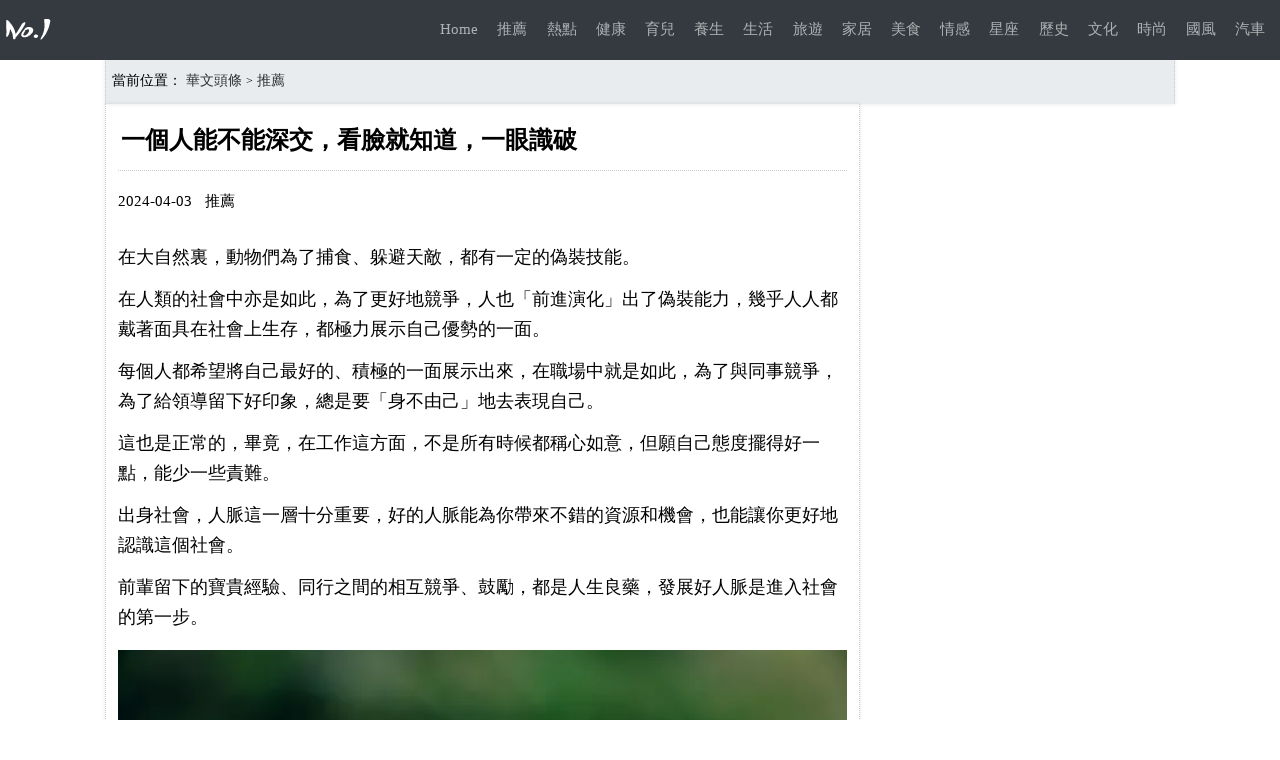

--- FILE ---
content_type: text/html; charset=utf-8
request_url: https://www.digfamily.com/toutiao/9df880291f32d870965dbe068396b81c.html
body_size: 7275
content:
<!DOCTYPE html>
<html  lang="zh-tw">
<head>
    <meta charset="utf-8" />
    <meta http-equiv="X-UA-Compatible" content="IE=edge,chrome=1">
    <meta name="viewport" content="width=device-width, initial-scale=1.0, maximum-scale=1.0, user-scalable=no">
    <script>var Holmesmind = 'KjB13hgG88rd7CP4';</script>

        <title>一個人能不能深交，看臉就知道，一眼識破 - 推薦 - 華文頭條</title>

    <meta name="google" content="notranslate">
    <meta name="xingwa" content="Content">
    <meta http-equiv="Content-Language" content="zh-tw" />
    <meta name="description" content="在大自然裏，動物們為了捕食、躲避天敵，都有一定的偽裝技能。在人類的社會中亦是如此，為了更好地競爭，人也「前進演化」出了偽裝能力，幾乎人人都戴著面具在社會上生存，都極力展示自己優勢的一面。每個人都希望將" />
    <meta name="keywords" content="一個人能不能深交，看臉就知道，一眼識破" />
    <meta name="author" content="華文頭條">

            <link rel="alternate" lang="zh-cn" hreflang="zh-cn" href="https://www.digfamily.com/zh-cn/toutiao/9df880291f32d870965dbe068396b81c.html">
            <link rel="canonical" href="https://www.digfamily.com/toutiao/9df880291f32d870965dbe068396b81c.html">
        <meta property="og:url" content="https://www.digfamily.com/toutiao/9df880291f32d870965dbe068396b81c.html">


<!-- Facebook Metadata -->
    <meta property="fb:page_id" content="facebook" />
    <meta property="og:type" content="website" />
    <meta property="og:title" content="一個人能不能深交，看臉就知道，一眼識破" />
    <meta property="og:description" content="在大自然裏，動物們為了捕食、躲避天敵，都有一定的偽裝技能。在人類的社會中亦是如此，為了更好地競爭，人也「前進演化」出了偽裝能力，幾乎人人都戴著面具在社會上生存，都極力展示自己優勢的一面。每個人都希望將" />
    <meta property="fb:app_id" content="547696878943484" />

    <!-- Google+ Metadata /-->
    <meta itemprop="name" content="一個人能不能深交，看臉就知道，一眼識破" />
    <meta itemprop="description" content="在大自然裏，動物們為了捕食、躲避天敵，都有一定的偽裝技能。在人類的社會中亦是如此，為了更好地競爭，人也「前進演化」出了偽裝能力，幾乎人人都戴著面具在社會上生存，都極力展示自己優勢的一面。每個人都希望將" />
    <link href="//img.jasve.com/static/style.css" rel="stylesheet" type="text/css" />
    <base  href="https://www.digfamily.com/" />
</head>
<body>
    <div class="bundle">
        <div class="logo"></div>
        <div class="menu">
            <div class="nav_wrap">
                <div class="nav">
                    <a title="Home" href="./">Home</a>
                         <a title="推薦" href="toutiao/">推薦</a>   
                         <a title="熱點" href="fitness/">熱點</a>   
                         <a title="健康" href="health/">健康</a>   
                         <a title="育兒" href="parenting/">育兒</a>   
                         <a title="養生" href="preservation/">養生</a>   
                         <a title="生活" href="life/">生活</a>   
                         <a title="旅遊" href="travel/">旅遊</a>   
                         <a title="家居" href="furnishings/">家居</a>   
                         <a title="美食" href="food/">美食</a>   
                         <a title="情感" href="emotion/">情感</a>   
                         <a title="星座" href="constellation/">星座</a>   
                         <a title="歷史" href="history/">歷史</a>   
                         <a title="文化" href="culture/">文化</a>   
                         <a title="時尚" href="fashion/">時尚</a>   
                         <a title="國風" href="airs/">國風</a>   
                         <a title="汽車" href="fish/">汽車</a>   
                </div>
            </div>
        </div>
    </div>
    
<style type="text/css">
    .article * {
    text-align:left !important; 
    }
</style>
<div class="wrap article_warp top">
    <div class="home_menu">當前位置：
            <A class="text-dark" title="華文頭條" href="/">華文頭條</A>

        <span class="three-split">></span>
        <A title="推薦" href="./toutiao/">推薦</A>
   
    </div>

     <div class="left">
            <div class="article">
                <div class="home_title">
                    <h1>一個人能不能深交，看臉就知道，一眼識破</h1>
                </div>
                <article>
                    <ins class="cls1208"></ins>
                    <div class="time_author">
                        <i>2024-04-03</i><i>推薦</i>
                    </div>
                    <article>
                    <div><p>
 在大自然裏，動物們為了捕食、躲避天敵，都有一定的偽裝技能。
 </p><p>
 在人類的社會中亦是如此，為了更好地競爭，人也「前進演化」出了偽裝能力，幾乎人人都戴著面具在社會上生存，都極力展示自己優勢的一面。
 </p><p>
 每個人都希望將自己最好的、積極的一面展示出來，在職場中就是如此，為了與同事競爭，為了給領導留下好印象，總是要「身不由己」地去表現自己。
 </p><p>
 這也是正常的，畢竟，在工作這方面，不是所有時候都稱心如意，但願自己態度擺得好一點，能少一些責難。
 </p><p>
 出身社會，人脈這一層十分重要，好的人脈能為你帶來不錯的資源和機會，也能讓你更好地認識這個社會。
 </p><p>
 前輩留下的寶貴經驗、同行之間的相互競爭、鼓勵，都是人生良藥，發展好人脈是進入社會的第一步。
 </p><div><span><img  src="https://img.jasve.com/2024-4/40dc9298c66756526fdbd9dcd6f6b0e2.webp" style="width:100%; " /></span></div><p>
 俗話說近朱者赤近墨者黑，若是交友不慎，帶來的危害也是巨大的，輕則背後算計你，重則拉你下水讓你也難以自拔。
 </p><p>
 佛說相由心生，一個人的面相會在一定程度上暴露他的內心想法，一個人能不能深交，看臉就知道，一眼識破。
 </p><h1 spellcheck="false">
 經常「面露兇光」
 </h1><p>
 經常面露兇光的人其實就是人們常說的經常「臉黑」的人，一言不合就給你擺臉色，讓你覺得他並不好惹。
 </p><p>
 這種人本身就十分具有排他性，經常對自己的朋友甚至是家人黑臉，只要是不合他意，他就會表現出很大的情緒波動，與這樣的人交往需要小心翼翼，還很有可能吃力不討好。
 </p><div><span><img  src="https://img.jasve.com/2024-4/f83512a8692b5dfa503082e46717133f.webp" style="width:100%; " /></span></div><p>
 這種人有著很差的情緒控制能力，或者說，他根本就不想控制自己的情緒，想爆發就爆發，不顧及他人的感受。
 </p><p>
 從這一點來說，這種人也是相當自私的，在他這裏，情緒的發泄甚至不需要別人的理由。
 </p><p>
 與這種人深交，很有可能帶給你十分負面的情緒價值，經常生氣、發火的人，其實正暴露了他內心的無限自卑，試圖以強悍的外表掩蓋自己的不自信。
 </p><p>
 與這樣的人交往是沒有價值的，相反地你還需要為他付出很多，現實來說我們並沒有這個義務，保護好自己、結交值得結交的人才是該做的。
 </p><div><span><img  src="https://img.jasve.com/2024-4/e3e5047e0f20bf88174389fafde9ba80.webp" style="width:100%; " /></span></div><h1 spellcheck="false">
 一副勢利眼，諂媚逢迎
 </h1><p>
 總有的人成天擺出一副勢利眼，對於上級是諂媚逢迎，一見到實力比自己強的人就趕上去拍馬屁，想要從中得到好處，他們還美其名曰這是在發展人脈，是在讓領導看得起自己。
 </p><p>
 實際上這種人才是最被看不起的，拍馬屁的結果也僅僅只是讓領導高興高興，得到好處一二而已。
 </p><p>
 遇見上級就諂媚的人，多是唯利是圖的勢利眼，他們就是二戰中的「義大利人」，往往會臨陣倒戈。
 </p><p>
 在他們眼裏沒有絕對的友誼只有絕對的利益，誰能為他帶來利益他就跟著誰，從這一點來看這類人也是目光短淺的。
 </p><p>
 與這種人相處，我們能看到人情的冷漠，能體會到現實會有多麽殘酷，也能看到利益對一個人的誘惑有多大。
 </p><p>
 其實這也是很多人在社會上必定會經歷的教訓，本身你與之成為了朋友，已經給予了一定的信任，但對方在利益與你之間，毫不猶豫地選了利益，人心的勢利體現得淋漓盡致。
 </p><div><span><img  src="https://img.jasve.com/2024-4/093035e9b23553a4e454aeb768e140cb.webp" style="width:100%; " /></span></div><h1 data-track="32" spellcheck="false">
 笑裏藏刀，表裏不一
 </h1><p>
 前文已經說過，人都是善於偽裝的，但是這個偽裝也有分類。
 </p><p>
 有的人是極力表現出好的一面去爭取認可，以逐漸向上走，雖然私底下會覺得十分勞累，但終歸也是一個人承受，說白了都是為了自己，但有的人偽裝自己則是為了搞小動作，為了讓別人放松警惕才故作姿態以取得信任。
 </p><p>
 你會在這類人臉上看到一團和氣，會經常看到他對誰都笑臉相迎，表面上讓人覺得親近，甚至於他還會在平時對大家都十分「關懷」，其實仔細分析，這些關懷都是不痛不癢的，都是很容易去付出的。
 </p><p>
 這就會讓一些單純的人覺得他這個人還不錯，會對之十分信任，但到了關鍵時刻他就會圖窮匕見，當你將之當做了自己人，於是什麽都跟他說了之後，其要麽是在領導降責時將自己摘幹凈，要麽是出賣於你。
 </p><p>
 關鍵是，在他做了這一切後，還是會恢復那一副「慈祥」的面孔，讓人覺得他人畜無害。
 </p><div><span><img  src="https://img.jasve.com/2024-4/de05ee6969e288868446c0af7ff0c493.webp" style="width:100%; " /></span></div><p>
 交友求個廣泛，所謂五湖四海皆兄弟，在結交人脈這一層，自然是越廣越好。
 </p><p>
 但是話又說回來，在人生後期，難免會出現一些無效社交，因此誰是泛泛之交，誰是人生知己，就要有一定的選擇性。
 </p><p>
 誌同道合的人相處起來會十分融洽，這種相見恨晚的關系甚至都不用怎麽去維護，自然而然就會成為人生知己。
 </p><p>
 但對於三觀不合、經常發生分歧的人，就要慎重一些，這類人是不適合去深交的，多是合作並保持距離的關系。
 </p></div>

                    <script async src="https://pagead2.googlesyndication.com/pagead/js/adsbygoogle.js?client=ca-pub-7759295794374290"
                            crossorigin="anonymous"></script>
                    <ins class="adsbygoogle"
                         style="display:block; text-align:center;"
                         data-ad-layout="in-article"
                         data-ad-format="fluid"
                         data-ad-client="ca-pub-7759295794374290"
                         data-ad-slot="1398330230"></ins>
                    <script>
                        (adsbygoogle = window.adsbygoogle || []).push({});
                    </script>
                   </article>
                    
                    <div style="margin:0 5px;width:100%">
                    <script async src="https://cse.google.com/cse.js?cx=partner-pub-7759295794374290:srh75clvut3">
                    </script>
                    <div class="gcse-search"></div>
                    </div>

                    
                </article>
                <div class="clears">
                    <ul class="article_warp_ul xingwa_images">

                            <li>
                                    <dl>
                                        <dt>
                                            <a title="最高縮水近40%，但券商人均薪酬依然讓人流口水……" href="/toutiao/d3ef25cecfb708b618ac2e0cfb62bd53.html">
                                        <img src="//img.jasve.com/static/null.svg" alt="最高縮水近40%，但券商人均薪酬依然讓人流口水……" class="lazyLoad visibilitys" data-src="//img.jasve.com/2024-4/a86fb37f587302ff4a27bc87ce3adbcf.webp" />
                                            </a>
                                        </dt>
                                        <dd>
                                            <a title="最高縮水近40%，但券商人均薪酬依然讓人流口水……" href="/toutiao/d3ef25cecfb708b618ac2e0cfb62bd53.html">最高縮水近40%，但券商人均薪酬依然讓人流口水……</a>
                                            <A title="推薦" href="./toutiao/">推薦</A>
                                        </dd>
                                    </dl>
                                </li>
                            <li>
                                    <dl>
                                        <dt>
                                            <a title="功夫熊貓4：破億票房下，中國觀眾已不再為IP噱頭買單？" href="/toutiao/461fe175fea522dbe32d75c3fe3ce2af.html">
                                        <img src="//img.jasve.com/static/null.svg" alt="功夫熊貓4：破億票房下，中國觀眾已不再為IP噱頭買單？" class="lazyLoad visibilitys" data-src="//img.jasve.com/2024-4/e1b899da96682484566db4a69581b86b.webp" />
                                            </a>
                                        </dt>
                                        <dd>
                                            <a title="功夫熊貓4：破億票房下，中國觀眾已不再為IP噱頭買單？" href="/toutiao/461fe175fea522dbe32d75c3fe3ce2af.html">功夫熊貓4：破億票房下，中國觀眾已不再為IP噱頭買單？</a>
                                            <A title="推薦" href="./toutiao/">推薦</A>
                                        </dd>
                                    </dl>
                                </li>
                            <li>
                                    <dl>
                                        <dt>
                                            <a title="2004年，南京一群日本留學生在出言侮辱中國被群毆，最終結局如何" href="/toutiao/37ac89b61952d97381750c8f839c98c4.html">
                                        <img src="//img.jasve.com/static/null.svg" alt="2004年，南京一群日本留學生在出言侮辱中國被群毆，最終結局如何" class="lazyLoad visibilitys" data-src="//img.jasve.com/2024-4/189ae764de6ef82b3053a4eb43024e57.webp" />
                                            </a>
                                        </dt>
                                        <dd>
                                            <a title="2004年，南京一群日本留學生在出言侮辱中國被群毆，最終結局如何" href="/toutiao/37ac89b61952d97381750c8f839c98c4.html">2004年，南京一群日本留學生在出言侮辱中國被群毆，最終結局如何</a>
                                            <A title="推薦" href="./toutiao/">推薦</A>
                                        </dd>
                                    </dl>
                                </li>
                            <li>
                                    <dl>
                                        <dt>
                                            <a title="張雪峰坦言：本科這4個專業或沒必要考研，學生別浪費時間" href="/toutiao/563ba3d7fe73306d5376474faee3cb0f.html">
                                        <img src="//img.jasve.com/static/null.svg" alt="張雪峰坦言：本科這4個專業或沒必要考研，學生別浪費時間" class="lazyLoad visibilitys" data-src="//img.jasve.com/2024-4/2e61e9b847f1336a5eea94cb5c8a0da1.webp" />
                                            </a>
                                        </dt>
                                        <dd>
                                            <a title="張雪峰坦言：本科這4個專業或沒必要考研，學生別浪費時間" href="/toutiao/563ba3d7fe73306d5376474faee3cb0f.html">張雪峰坦言：本科這4個專業或沒必要考研，學生別浪費時間</a>
                                            <A title="推薦" href="./toutiao/">推薦</A>
                                        </dd>
                                    </dl>
                                </li>
                            <li>
                                    <dl>
                                        <dt>
                                            <a title="菲總統姐姐：我們在南海「上頭」了，很危險" href="/toutiao/63c085fc51f63eae506d334323acc627.html">
                                        <img src="//img.jasve.com/static/null.svg" alt="菲總統姐姐：我們在南海「上頭」了，很危險" class="lazyLoad visibilitys" data-src="//img.jasve.com/2024-4/78ecf0886a68fdbd336f49b0dee8059d.webp" />
                                            </a>
                                        </dt>
                                        <dd>
                                            <a title="菲總統姐姐：我們在南海「上頭」了，很危險" href="/toutiao/63c085fc51f63eae506d334323acc627.html">菲總統姐姐：我們在南海「上頭」了，很危險</a>
                                            <A title="推薦" href="./toutiao/">推薦</A>
                                        </dd>
                                    </dl>
                                </li>
                            <li>
                                    <dl>
                                        <dt>
                                            <a title="真正聰明的人，從不和這3種人講道理，說得越多輸得越慘" href="/toutiao/38ed0f2880b2091061191b4b2c6a4eb3.html">
                                        <img src="//img.jasve.com/static/null.svg" alt="真正聰明的人，從不和這3種人講道理，說得越多輸得越慘" class="lazyLoad visibilitys" data-src="//img.jasve.com/2024-4/cc3d229c025255b105182c6901818951.webp" />
                                            </a>
                                        </dt>
                                        <dd>
                                            <a title="真正聰明的人，從不和這3種人講道理，說得越多輸得越慘" href="/toutiao/38ed0f2880b2091061191b4b2c6a4eb3.html">真正聰明的人，從不和這3種人講道理，說得越多輸得越慘</a>
                                            <A title="推薦" href="./toutiao/">推薦</A>
                                        </dd>
                                    </dl>
                                </li>
                            <li>
                                    <dl>
                                        <dt>
                                            <a title="心理測試:哪件連衣裙最漂亮？選一個，揭秘你在另一半心裏有多重要" href="/toutiao/9b0e3e892b15e325c455778dc8d58213.html">
                                        <img src="//img.jasve.com/static/null.svg" alt="心理測試:哪件連衣裙最漂亮？選一個，揭秘你在另一半心裏有多重要" class="lazyLoad visibilitys" data-src="//img.jasve.com/2024-4/dc609cf70a5793e8c50435fe5dcba9e7.webp" />
                                            </a>
                                        </dt>
                                        <dd>
                                            <a title="心理測試:哪件連衣裙最漂亮？選一個，揭秘你在另一半心裏有多重要" href="/toutiao/9b0e3e892b15e325c455778dc8d58213.html">心理測試:哪件連衣裙最漂亮？選一個，揭秘你在另一半心裏有多重要</a>
                                            <A title="推薦" href="./toutiao/">推薦</A>
                                        </dd>
                                    </dl>
                                </li>
                            <li>
                                    <dl>
                                        <dt>
                                            <a title="汽車動力系統的革新" href="/toutiao/d7579d82e71a5ac08c8d12c3a35112fa.html">
                                        <img src="//img.jasve.com/static/null.svg" alt="汽車動力系統的革新" class="lazyLoad visibilitys" data-src="//img.jasve.com/2024-4/df7674b359eff6ae08ef7235454f493b.webp" />
                                            </a>
                                        </dt>
                                        <dd>
                                            <a title="汽車動力系統的革新" href="/toutiao/d7579d82e71a5ac08c8d12c3a35112fa.html">汽車動力系統的革新</a>
                                            <A title="推薦" href="./toutiao/">推薦</A>
                                        </dd>
                                    </dl>
                                </li>
                            <li>
                                    <dl>
                                        <dt>
                                            <a title="準備打仗了？1.1萬美軍出兵菲律賓，南部戰區發一句話卻字少事大" href="/toutiao/6e41f67653080a00f4bb3ba346c61e98.html">
                                        <img src="//img.jasve.com/static/null.svg" alt="準備打仗了？1.1萬美軍出兵菲律賓，南部戰區發一句話卻字少事大" class="lazyLoad visibilitys" data-src="//img.jasve.com/2024-4/fdba6b1d0599d413d699707292c18fcb.webp" />
                                            </a>
                                        </dt>
                                        <dd>
                                            <a title="準備打仗了？1.1萬美軍出兵菲律賓，南部戰區發一句話卻字少事大" href="/toutiao/6e41f67653080a00f4bb3ba346c61e98.html">準備打仗了？1.1萬美軍出兵菲律賓，南部戰區發一句話卻字少事大</a>
                                            <A title="推薦" href="./toutiao/">推薦</A>
                                        </dd>
                                    </dl>
                                </li>
                            <li>
                                    <dl>
                                        <dt>
                                            <a title="廣州主城區，「變小」了" href="/toutiao/b72a8f5523f4de3569c3d1cf77ef9953.html">
                                        <img src="//img.jasve.com/static/null.svg" alt="廣州主城區，「變小」了" class="lazyLoad visibilitys" data-src="//img.jasve.com/2024-4/0287c74279c82d90dec4d0a1f5b520e1.webp" />
                                            </a>
                                        </dt>
                                        <dd>
                                            <a title="廣州主城區，「變小」了" href="/toutiao/b72a8f5523f4de3569c3d1cf77ef9953.html">廣州主城區，「變小」了</a>
                                            <A title="推薦" href="./toutiao/">推薦</A>
                                        </dd>
                                    </dl>
                                </li>
                            <li>
                                    <dl>
                                        <dt>
                                            <a title="歐盟不裝了，自曝援烏真實想法，普亭要重新評估，將鐵血手腕回擊" href="/toutiao/8bc77f61965c4411a038447846c6d110.html">
                                        <img src="//img.jasve.com/static/null.svg" alt="歐盟不裝了，自曝援烏真實想法，普亭要重新評估，將鐵血手腕回擊" class="lazyLoad visibilitys" data-src="//img.jasve.com/2024-4/77ceab695eb0c1a21c069d02adc31428.webp" />
                                            </a>
                                        </dt>
                                        <dd>
                                            <a title="歐盟不裝了，自曝援烏真實想法，普亭要重新評估，將鐵血手腕回擊" href="/toutiao/8bc77f61965c4411a038447846c6d110.html">歐盟不裝了，自曝援烏真實想法，普亭要重新評估，將鐵血手腕回擊</a>
                                            <A title="推薦" href="./toutiao/">推薦</A>
                                        </dd>
                                    </dl>
                                </li>
                            <li>
                                    <dl>
                                        <dt>
                                            <a title="保時捷（中國）招聘！無筆試&大一大二可投！早10晚6、免費健身房！" href="/toutiao/5a473e7bcf8138798aa80e3d0f44e926.html">
                                        <img src="//img.jasve.com/static/null.svg" alt="保時捷（中國）招聘！無筆試&大一大二可投！早10晚6、免費健身房！" class="lazyLoad visibilitys" data-src="//img.jasve.com/2024-4/2dbcf8431bf74effb80d2434fbf498e1.webp" />
                                            </a>
                                        </dt>
                                        <dd>
                                            <a title="保時捷（中國）招聘！無筆試&大一大二可投！早10晚6、免費健身房！" href="/toutiao/5a473e7bcf8138798aa80e3d0f44e926.html">保時捷（中國）招聘！無筆試&大一大二可投！早10晚6、免費健身房！</a>
                                            <A title="推薦" href="./toutiao/">推薦</A>
                                        </dd>
                                    </dl>
                                </li>
                         

                    </ul>
                </div>
            </div>
        </div>
        <div id="right" class="right">
        <div class="gg-300">

            <script async src="https://pagead2.googlesyndication.com/pagead/js/adsbygoogle.js?client=ca-pub-7759295794374290"
                    crossorigin="anonymous"></script>
            <!-- 2025_右侧广告_短 -->
            <ins class="adsbygoogle"
                 style="display:block"
                 data-ad-client="ca-pub-7759295794374290"
                 data-ad-slot="7357595319"
                 data-ad-format="auto"
                 data-full-width-responsive="true"></ins>
            <script>
                (adsbygoogle = window.adsbygoogle || []).push({});
            </script>
        </div>
        <div class="gg-600">
            <script async src="https://pagead2.googlesyndication.com/pagead/js/adsbygoogle.js?client=ca-pub-7759295794374290"
                    crossorigin="anonymous"></script>
            <!-- 2025_右侧广告_长 -->
            <ins class="adsbygoogle"
                 style="display:block"
                 data-ad-client="ca-pub-7759295794374290"
                 data-ad-slot="7629058054"
                 data-ad-format="auto"
                 data-full-width-responsive="true"></ins>
            <script>
                (adsbygoogle = window.adsbygoogle || []).push({});
            </script>
        </div>
    </div>

    <script async src="https://pagead2.googlesyndication.com/pagead/js/adsbygoogle.js?client=ca-pub-7759295794374290"
            crossorigin="anonymous"></script>
    <ins class="adsbygoogle"
         style="display:block"
         data-ad-format="autorelaxed"
         data-ad-client="ca-pub-7759295794374290"
         data-ad-slot="9603590480"></ins>
    <script>
        (adsbygoogle = window.adsbygoogle || []).push({});
    </script>
</div>

   <div class="container">
        <div class="wrap article_warp pt10">
            <div class="bottom">
                <div class="link">
                    <P>Copyright © 2026 www.digfamily.com NO.1 華文頭條</P>
                    <p>商務合作：xingwausa#gmail.com（傳送郵件請將#換成@）</p>

                </div>
            </div>
        </div>
    </div>

    
    <script>var shareTitle = "華文頭條"; var shareUrl = escape("https://www.digfamily.com/"); var baiduId = 'G-G1Q02ZHK0N'; var Holmesmind = 'KjB13hgG88rd7CP4';</script>
    <script async src="//img.jasve.com/static/globalhk.js"></script>
<script defer src="https://static.cloudflareinsights.com/beacon.min.js/vcd15cbe7772f49c399c6a5babf22c1241717689176015" integrity="sha512-ZpsOmlRQV6y907TI0dKBHq9Md29nnaEIPlkf84rnaERnq6zvWvPUqr2ft8M1aS28oN72PdrCzSjY4U6VaAw1EQ==" data-cf-beacon='{"version":"2024.11.0","token":"1800a4ddb00249d99327a79100304959","r":1,"server_timing":{"name":{"cfCacheStatus":true,"cfEdge":true,"cfExtPri":true,"cfL4":true,"cfOrigin":true,"cfSpeedBrain":true},"location_startswith":null}}' crossorigin="anonymous"></script>
</body>
</html>
<script async src="//img.jasve.com/static/51la.js"></script>


--- FILE ---
content_type: text/html; charset=utf-8
request_url: https://www.google.com/recaptcha/api2/aframe
body_size: 116
content:
<!DOCTYPE HTML><html><head><meta http-equiv="content-type" content="text/html; charset=UTF-8"></head><body><script nonce="RBxrOGTldDSE9Yk3QFfztA">/** Anti-fraud and anti-abuse applications only. See google.com/recaptcha */ try{var clients={'sodar':'https://pagead2.googlesyndication.com/pagead/sodar?'};window.addEventListener("message",function(a){try{if(a.source===window.parent){var b=JSON.parse(a.data);var c=clients[b['id']];if(c){var d=document.createElement('img');d.src=c+b['params']+'&rc='+(localStorage.getItem("rc::a")?sessionStorage.getItem("rc::b"):"");window.document.body.appendChild(d);sessionStorage.setItem("rc::e",parseInt(sessionStorage.getItem("rc::e")||0)+1);localStorage.setItem("rc::h",'1769416370849');}}}catch(b){}});window.parent.postMessage("_grecaptcha_ready", "*");}catch(b){}</script></body></html>